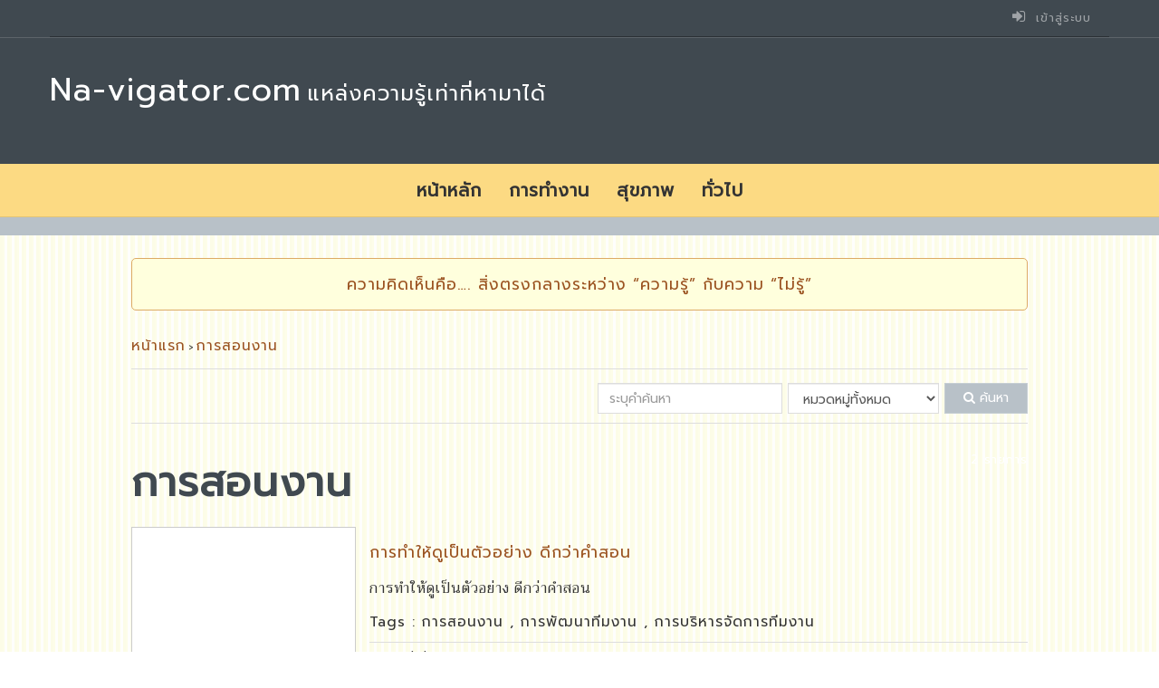

--- FILE ---
content_type: text/html; charset=utf-8
request_url: http://na.ordernow.co.th/Article/Tag/%E0%B8%81%E0%B8%B2%E0%B8%A3%E0%B8%AA%E0%B8%AD%E0%B8%99%E0%B8%87%E0%B8%B2%E0%B8%99
body_size: 14567
content:
<!DOCTYPE html>
<html xmlns="http://www.w3.org/1999/xhtml" itemscope="" itemtype="http://schema.org" lang="th">
<head>
        <title>การสอนงาน | Na-vigator.com แหล่งความรู้เท่าที่หามาได้</title>

    <meta charset="UTF-8">
    <meta name="viewport" content="initial-scale=1.0, minimum-scale=1.0, user-scalable=yes">
    
    <link rel="dns-prefetch" href="//img.sogoodweb.com">

    <link rel="dns-prefetch" href="//file.sogoodweb.com">

    <link rel="alternate" href="http://na.ordernow.co.th/Article/Tag/การสอนงาน" hreflang="th" />

        <link rel="dns-prefetch" href="//www.google-analytics.com">
    <link rel="shortcut icon" type="image/ico" href="http://na.ordernow.co.th/upload/Common/j1BuuJvIk1.ico" />


    <meta property='og:type' content='website' />

    <meta property='og:title' content='การสอนงาน' />

    <meta property='og:description' content='การสอนงาน' />

    <meta property='og:site_name' content='การสอนงาน' />

    <meta property="og:image" content="http://na.ordernow.co.th/upload/5435/62SVHyTSPB.png" />
    <meta property="og:image:width" content="470" />
    <meta property="og:image:height" content="246" />
    <meta property='og:url' content='http://na.ordernow.co.th/Article/Tag/การสอนงาน' />

        <meta property="fb:app_id">

            <meta name="keywords" content="การสอนงาน" />
            <meta name="description" content="การสอนงาน" />
                <meta name="google-site-verification" content="ciuP5-CLTTifMC2mMn6v_t1Rn4iCxX5JpTcx0canqus" />
            <meta name="stats-in-th" content="cbad" />
    <meta itemprop="name" content="การสอนงาน | Na-vigator.com แหล่งความรู้เท่าที่หามาได้" />
    <meta itemprop="description" content="การสอนงาน" />
    <meta itemprop="image" content="http://na.ordernow.co.th/upload/5435/62SVHyTSPB.png" />
    <link rel="canonical" href="http://na.ordernow.co.th/Article/Tag/การสอนงาน" />

    <link href="/Content/bootstrap/css/bootstrap.min.css?v=3.3.7" rel="stylesheet" />
    <link href="/Content/font-awesome/css/font-awesome.min.css?v=4.7.0" rel="stylesheet" />
    <link href="/Content/line-awesome/css/line-awesome.min.css" rel="stylesheet" />
    <link rel="stylesheet" href="https://maxst.icons8.com/vue-static/landings/line-awesome/line-awesome/1.3.0/css/line-awesome.min.css">
    <link href="/Content/UC/lightbox/lightbox.css?v=20250127_26305" rel="stylesheet" type="text/css" media="screen" />  

    
    <link href="/Content/Default/Fonts/thaisansneue/thaisansneue-regular-webfont.woff" rel="preload" crossorigin="anonymous" as="font" type="font/woff2" />
    <link href="/Content/Default/Fonts/thaisansneue/thaisansneue-bold-webfont.woff" rel="preload" crossorigin="anonymous" as="font" type="font/woff2" />
    <link href="/Content/Default/Fonts/thaisansneue/thaisansneue-light-webfont.woff" rel="preload" crossorigin="anonymous" as="font" type="font/woff2" />

    
    <link href="/Content/UC/owl-carousel/Style.css?v=20250127_26305" rel="stylesheet" />
    <link href="/Content/Default/Default.css?v=20250127_26305" rel="stylesheet" />
    <link href="/Content/Aos-Animate/aos.css?v=20250127_26305" rel="stylesheet" />



    <link href="//cdn.sogoodweb.com/Layout/7/layout.min.css?v=20250127_26305" rel="stylesheet" />
    <link href="//cdn.sogoodweb.com/Template/TemplateDefault.min.css?v=20250127_26305" rel="stylesheet" />
    <link href="//cdn.sogoodweb.com/Template/197/template.min.css?v=20250127_26305" rel="stylesheet" />


        <style type="text/css">@import 'https://fonts.googleapis.com/css?family=Prompt|Trirong';body{/*font-family:'Maitree',serif;font-family:'Prompt',sans-serif;font-family:'Itim',cursive;font-family:'Trirong',serif;*/font-family:'Prompt',sans-serif;color:#333;letter-spacing:1px}p,.MainDetail li{font-family:'Trirong',sans-serif;font-size:1.4em;line-height:200%}div .widget-item-shortdesc{font-family:'Trirong',sans-serif}a{color:#333}a:hover{color:orange}h1,h2,h3,h4{/*color:#f2901c;color:#0E6628;*/color:#9B5321;line-height:150%;margin-top:1.5em}img{/* border-radius:15px;-moz-border-radius:15px;-webkit-border-radius:15px;-o-border-radius:15px;*/border:1px solid #ccc;background-color:#fff;padding:5px}/* Logo */.widget-item-slogantext{font-size:1.8em}/* Menu */.mainitem{font-size:1.5em;/*font-weight:normal!important;*/}.subitem{font-size:0.9em}/* Member Menu */.navbar-nav .open .dropdown-menu{background-color:#ffe}.navbar-nav .open .dropdown-menu a:hover{background-color:#fcda83}/* Widget Header */.widget-header > h3 > span{font-size:2.5em}.widget-item-shortdesc{color:#333;font-family:'Trirong',serif}/* Widget Item Detail */.widget-item-detail{font-size:1.2em}/* Widget Item Detail - Item Name */#widget_content_60161{text-align:center}.widget-item-name > h4 > a{color:#9B5321!important}.widget-item-name > h4 > a:hover{color:#b74!important}/* Quote Back Color */blockquote{background:#f9f9f9;border-left:10px solid #ea5;font-size:1.1em;margin:1.5em 5px;padding:0.5em 20px;quotes:"\201C""\201D""\2018""\2019"}blockquote:before{color:#ea5;content:open-quote;font-size:2.0em;line-height:0.1em;margin-right:0.25em;vertical-align:-0.4em}blockquote:after{color:#ea5;content:close-quote;font-size:2.0em;line-height:0.1em;margin-right:0.25em;vertical-align:0}blockquote p{display:inline;font-family:'Prompt',sans-serif}/* Content Page Title */.widget-header > h1 > span{text-transform:none;color:#333;font-size:1.8em;line-height:150%}/* NavBar Font Size */.widget-nav-body-item > a > h3 > span,.widget-nav-body-item > h3 > span{font-size:1.2em}.widget-item-pic > a > img{/* border-radius:15px;-moz-border-radius:15px;-webkit-border-radius:15px;-o-border-radius:15px;*/border:1px solid #ccc;padding:5px;/* opacity:1;*/}.widget-item-pic:hover{/*opacity:0.94;transform:translate(0,-2px);transition-duration:5;*/}/* ซ่อน Stat ของ Content Relate */#widget_content_60161 .widget-content .widget-item .widget-item-stats{display:none}/* เว้นระยะด้านบนของ ข้อคิด */#widget_content_51711{margin-top:5px}/* Change Body width */@media screen and (min-width:1024px){.section-full-top,.section-full-middle,.section-full-bottom{width:990px}.section-side{width:300px}}/* Banner */#widget_content_60161 .widget-items .widget-item .widget-item-name > h4 > a{/*display:none;*/text-transform:none}#widget_content_60161 .widget-items .widget-item .widget-item-stats{display:none}#widget_content_60161 .widget-item-figure img{padding:0}/* ข้อคิด */#widget_content_60400 .widget-items .widget-item .widget-item-name{background-color:#ffd;border-width:1px;border-color:#da6;border-style:solid;border-radius:5px;padding:0 20px;margin-top:10px;height:auto;text-align:center}#widget_content_60400 .widget-items .widget-item .widget-item-shortdesc,#widget_content_60400 .widget-items .widget-item .widget-item-stats,#widget_content_60400 .widget-items .widget-item .widget-item-rates,div[id^="widget_content_relate_"] .widget-items .widget-item .widget-item-stats{display:none}/* ปรับความสูงส่วน Header */#wrapper_header{height:140px}.widget-item-logotext{margin-top:10px}.widget-item-logotext a:hover{color:orange!important}/* ปรับสีเมนูหลัก */#wrapper_nav_main{background-color:#FCDA83}#wrapper_nav_main .menu-item .subitem{background-color:#FD8}#6821 ul a{font-weight:normal;color:#8E610E;text-shadow:0 0 7px #FE9}#widget_menu_51716 ul a:hover{color:#ffe;text-shadow:0 0 10px #8E610E}/*img{-webkit-filter:grayscale(100%);filter:grayscale(80%)}html{-webkit-filter:grayscale(80%)}*/.stick-left{left:0}.stick-right{right:0}.stick-top{top:0}.stick-bottom{bottom:0}</style>

    

    
    <meta name="robots" content="noindex"/>



    <script src="/Scripts/JQuery/Scripts.js?v=2.1.4"></script>

    

</head>
<body id="body_th_article_tag" class="body-article body-article-tag body-th body-th-article body-th-article-tag">
    
    
    

<div id="wrapper_section_bar" class="wrapper">
    <div class="section-full-bar">
        <div data-article="" id="article_fullhalfleft_bar"></div>
        <div data-article="" id="article_fullhalfright_bar">

<style>
    @media screen and (max-width:767px) {
        #article_fullhalfright_bar {
            width: auto;
        }
    }

    @media screen and (max-width:412px) {
        #article_fullhalfright_bar {
            width: 70%;
        }

        .widget-item-displayname {
            width: 55%;
        }

            .widget-item-displayname a {
                white-space: nowrap;
                overflow: hidden;
                text-overflow: ellipsis;
            }
    }

    @media screen and (max-width:320px) {
        #article_fullhalfright_bar {
            width: 67%;
        }

        .widget-item-displayname {
            width: 50%;
        }
    }
</style>

<div data-widget="loginbarfull" class="widget widget-login widget-login-bar widget-login-bar-full">
    <div class="widget-items">
        <div class="navbar-collapse">
            <ul class="nav navbar-nav">
                    <li class="widget-item-login"><a href="/User/LogIn" title="Login"><i class="fa fa-sign-in"></i>&nbsp;<span>เข้าสู่ระบบ</span></a></li>
            </ul>
        </div>
    </div>
</div>
</div>
    </div>
</div>

<div id="wrapper_header" class="wrapper">
    <header id="header" style="">
        <style type="text/css"> body {background: url('http://na.ordernow.co.th/upload/5435/S2cENACVMg.png') repeat ;} body * { } </style>
        <div class="logo">

    <div class="widget-header-logo widget-header-logo-0">
            <h1 class="widget-item-logotext"><a class='widget-item-logolink' href='/'>Na-vigator.com</a></h1>

            <span class="widget-item-slogantext">แหล่งความรู้เท่าที่หามาได้</span>
    </div>
</div>
        <div data-article="" id="article_bar_top"></div>
    </header>
</div>

<div id="wrapper_nav_main" class="wrapper">
    <div class="section-full-nav">
        <div data-article="" id="article_full_nav">

    <button type="button" class="navbar-toggle" data-toggle="collapse" data-target="#widget_menu_51716">
            <span class="sr-only">Menu</span>
        <span class="icon-bar"></span>
        <span class="icon-bar"></span>
        <span class="icon-bar"></span>
    </button>

<div data-widget="menu" id="widget_menu_51716" class="widget widget-nav-main collapse  ">
    <div class="widget-items">
        <ul data-parent="0" class="mainlevel sublevel-1"><li data-itemurl="/Home/Index"  data-linkto="1" data-rawurl="/Article/Tag/การสอนงาน" id="menu_item_33270" class="widget-item widget-menu-item menu-item mainitem subitem-1"><a href="/Home/Index" >หน้าหลัก</a></li><li data-itemurl="/Article/List/11249"  data-linkto="1" data-rawurl="/Article/Tag/การสอนงาน" id="menu_item_34638" class="widget-item widget-menu-item menu-item mainitem subitem-1 haschild"><a href="/Article/List/11249" >การทำงาน</a><div class="widget-item-arrow fa arrow"></div><ul data-parent="34638" class="sublevel sublevel-2"><li data-itemurl="/Article/List/11590"  data-linkto="1" data-rawurl="/Article/Tag/การสอนงาน" id="menu_item_34711" class="widget-item widget-menu-item menu-item subitem subitem-2"><a href="/Article/List/11590" >การพัฒนาตนเอง</a></li><li data-itemurl="/Article/List/11591"  data-linkto="1" data-rawurl="/Article/Tag/การสอนงาน" id="menu_item_34712" class="widget-item widget-menu-item menu-item subitem subitem-2"><a href="/Article/List/11591" >การทำงานเป็นทีม</a></li><li data-itemurl="/Article/List/11592"  data-linkto="1" data-rawurl="/Article/Tag/การสอนงาน" id="menu_item_34713" class="widget-item widget-menu-item menu-item subitem subitem-2"><a href="/Article/List/11592" >การบริหารงาน</a></li><li data-itemurl="/Article/List/13207"  data-linkto="1" data-rawurl="/Article/Tag/การสอนงาน" id="menu_item_41071" class="widget-item widget-menu-item menu-item subitem subitem-2"><a href="/Article/List/13207" >การบริหารธุรกิจ</a></li></ul></li><li data-itemurl="/Article/List/11494"  data-linkto="1" data-rawurl="/Article/Tag/การสอนงาน" id="menu_item_34640" class="widget-item widget-menu-item menu-item mainitem subitem-1 haschild"><a href="/Article/List/11494" >สุขภาพ</a><div class="widget-item-arrow fa arrow"></div><ul data-parent="34640" class="sublevel sublevel-2"><li data-itemurl="/Article/List/11494"  data-linkto="1" data-rawurl="/Article/Tag/การสอนงาน" id="menu_item_34714" class="widget-item widget-menu-item menu-item subitem subitem-2"><a href="/Article/List/11494" >อาหารเพื่อสุขภาพ</a></li><li data-itemurl="/Article/List/12716"  data-linkto="1" data-rawurl="/Article/Tag/การสอนงาน" id="menu_item_34715" class="widget-item widget-menu-item menu-item subitem subitem-2"><a href="/Article/List/12716" >การออกกำลังกาย</a></li><li data-itemurl="/Article/List/12717"  data-linkto="1" data-rawurl="/Article/Tag/การสอนงาน" id="menu_item_39213" class="widget-item widget-menu-item menu-item subitem subitem-2"><a href="/Article/List/12717" >การพักผ่อน</a></li></ul></li><li data-itemurl="/Article/List/11246"  data-linkto="1" data-rawurl="/Article/Tag/การสอนงาน" id="menu_item_34636" class="widget-item widget-menu-item menu-item mainitem subitem-1 haschild"><a href="/Article/List/11246" >ทั่วไป</a><div class="widget-item-arrow fa arrow"></div><ul data-parent="34636" class="sublevel sublevel-2"><li data-itemurl="/Article/List/11248"  data-linkto="1" data-rawurl="/Article/Tag/การสอนงาน" id="menu_item_34637" class="widget-item widget-menu-item menu-item subitem subitem-2"><a href="/Article/List/11248" >ครอบครัว</a></li><li data-itemurl="/Article/List/11493"  data-linkto="1" data-rawurl="/Article/Tag/การสอนงาน" id="menu_item_34639" class="widget-item widget-menu-item menu-item subitem subitem-2"><a href="/Article/List/11493" >ข้อคิด</a></li></ul></li></ul>
    </div>
</div>


</div>
    </div>
</div>

<div id="wrapper_section_banner" class="wrapper">
    <div class="section-full-banner">
        <div data-article="" id="article_full_banner"></div>
    </div>
</div>

<div id="wrapper_body_nav" class="wrapper">
    <div class="section-body-nav">
        <div data-article="" id="article_body_nav"><div data-widget="nav" class="widget widget-nav-body"><ul class="widget-nav-body-items"><li class="widget-nav-body-item widget-nav-body-item-home"><a href="/Home/Index"><h3><span>หน้าแรก</span></h3></a></li><li class="widget-nav-body-item"><h3><span>การสอนงาน</span></h3></li></ul></div></div>
    </div>
</div>

<div id="wrapper_body_header" class="wrapper">
    <div class="section-body-header">
        <div data-article="" id="article_body_header"><div data-widget="header" class="widget widget-header-body"><div class="widget-header-body-items"><header class="widget-header-body-item"><h2><span>การสอนงาน</span></h2><div class="widget-header-body-viewall"><a href="#" onclick="window.history.go(-1); return false;"><span>ย้อนกลับ</span></a></div></header></div></div></div>
    </div>
</div>

<div id="wrapper_section_top" class="wrapper">
    <div class="section-full-top">
        <div data-article="" id="article_full_top">

<div data-widget="content" id="widget_content_60400" class="widget widget-ul widget-ul-12 widget-f widget-content widget-content-f widget-f-ul-12 widget-content-f-ul-12">
    <div class="  widget-items" data-items="1" data-time="10000" data-animation="fadeOut">

<div class="widget-row">                <div class="widget-item">
                    <div class="widget-item-container">
                        <div class="widget-item-detail">
                            <div class="widget-item-name">
                                <h4>
                                    <a href="/Article/Detail/52057" title="ความคิดเห็นคือ…. สิ่งตรงกลางระหว่าง “ความรู้” กับความ “ไม่รู้”" >ความคิดเห็นคือ…. สิ่งตรงกลางระหว่าง “ความรู้” กับความ “ไม่รู้”</a>
                                </h4>
                            </div>

                            

                            
                                                        
                            <div class="widget-item-values">
                                <input id="ID" type="hidden" class="hidContentID" value="52057" />
                            </div>
                        </div>
                    </div><!-- .widget-item-container -->
                </div><!-- .widget-item -->
</div>    </div>
</div></div>
    </div>
</div>

<div id="wrapper_section_middle" class="wrapper">
    <div class="section-full-middle">
        <div data-article="" id="article_full_middle"></div>
        <div id="body" class="body-f">

<div data-widget="nav" class="widget widget-nav-body"><ul class="widget-nav-body-items"><li class="widget-nav-body-item widget-nav-body-item-home"><a href="/Home/Index"><h3><span>หน้าแรก</span></h3></a></li><li class="widget-nav-body-item"><h3><span>การสอนงาน</span></h3></li></ul></div>




<form action="/Article/Search" method="get" class="form form-inline">
<div data-widget="search" class="widget widget-topsearch widget-topsearch-content">
    <div class="widget-items widget-topsearch-items">
        
            <div class="widget-topsearch-right" id="KeywordGroup">
                <div class="form-row widget-topsearch-right-row">
                    <div class="form-group widget-topsearch-right-item">
                        <input type="hidden" name="Items" />
                        <input type="hidden" name="filter" />
                        <input type="search" name="k" id="txtSearch" class="form-control widget-topsearch-right-keyword" placeholder="ระบุคำค้นหา" />
                    </div>
                    <div class="form-group widget-topsearch-right-item">
                        
    <select class="form-control  " name="cid" id="hidCategoryID" >
        <option value="">หมวดหมู่ทั้งหมด</option>
            <option value="12728" >
 Banner
            </option>
            <option value="11577" >
 การเรียน
            </option>
            <option value="11249" >
 การทำงาน
            </option>
            <option value="11590" >
                    &nbsp;&nbsp;
 การพัฒนาตนเอง
            </option>
            <option value="11591" >
                    &nbsp;&nbsp;
 การทำงานเป็นทีม
            </option>
            <option value="11592" >
                    &nbsp;&nbsp;
 การบริหารงาน
            </option>
            <option value="13207" >
                    &nbsp;&nbsp;
 การบริหารธุรกิจ
            </option>
            <option value="11494" >
 สุขภาพ
            </option>
            <option value="12715" >
                    &nbsp;&nbsp;
 อาหารเพื่อสุขภาพ
            </option>
            <option value="12716" >
                    &nbsp;&nbsp;
 การออกกำลังกาย
            </option>
            <option value="12717" >
                    &nbsp;&nbsp;
 การพักผ่อน
            </option>
            <option value="12903" >
                    &nbsp;&nbsp;
 โรคภัยไข้เจ็บ
            </option>
            <option value="11246" >
 ทั่วไป
            </option>
            <option value="11248" >
                    &nbsp;&nbsp;
 ครอบครัว
            </option>
            <option value="11493" >
 ข้อคิด
            </option>
    </select>

                    </div>
                    <div class="form-group widget-topsearch-right-item widget-item-buttons">
                        <button type="submit" class="btn btn-primary btn-block widget-item-button widget-topsearch-right-btnsearch"><span class="fa fa-search"></span>&nbsp;ค้นหา</button>
                    </div>
                </div>
            </div>
        
    </div>
</div>



<div data-widget="content" id="widget_content_tag_การสอนงาน" class="widget widget-gl widget-gl-12 widget-f widget-content widget-content-f widget-f-gl-12 widget-content-f-gl-12">
        <header class="widget-header">

<h3><span>การสอนงาน</span></h3>
<div class="widget-header-viewall"><span class="widget-header-viewall-result">2&nbsp;รายการ</span></div>
        </header>
    <div class="  widget-items" data-items="1" data-time="0" data-animation="">

<div class="widget-row">                <div class="widget-item">
                    <div class="widget-item-container">
                            <div class="widget-item-figure">
                                <div class="widget-item-name">
                                    <h4>
                                        <a href="/Article/Detail/51290" title="การทำให้ดูเป็นตัวอย่าง ดีกว่าคำสอน" >การทำให้ดูเป็นตัวอย่าง ดีกว่าคำสอน</a>
                                    </h4>
                                </div>
                                <figure class="widget-item-pic">
                                    <a href="/Article/Detail/51290" title="การทำให้ดูเป็นตัวอย่าง ดีกว่าคำสอน" >
                                                <img alt="การทำให้ดูเป็นตัวอย่าง ดีกว่าคำสอน" class="lazy" src="https://dummyimage.com/1170x658/FFFFFF/?text=%20" data-src="https://img.sogoodweb.com/i.php?src=http://na.ordernow.co.th/upload/5435/zNR5Ko6pK9.png&amp;bg=ffffff&amp;w=1170&amp;h=658&amp;zc=1&amp;f=png&amp;q=100&amp;hash=93afb9b829794135223c6d6a2b92dcc2" />
                                    </a>
                                </figure>
                            </div>
                        <div class="widget-item-detail">
                            <div class="widget-item-name">
                                <h4>
                                    <a href="/Article/Detail/51290" title="การทำให้ดูเป็นตัวอย่าง ดีกว่าคำสอน" >การทำให้ดูเป็นตัวอย่าง ดีกว่าคำสอน</a>
                                </h4>
                            </div>

                                <div class="widget-item-shortdesc">
                                    การทำให้ดูเป็นตัวอย่าง ดีกว่าคำสอน
                                </div>
                                                                <div class="widget-item-tags">
                                            <div class="widget-item-tag">
                                                <a href="/Article/Tag/%E0%B8%81%E0%B8%B2%E0%B8%A3%E0%B8%AA%E0%B8%AD%E0%B8%99%E0%B8%87%E0%B8%B2%E0%B8%99">การสอนงาน</a>
                                            </div>
                                            <div class="widget-item-tag">
                                                <a href="/Article/Tag/%E0%B8%81%E0%B8%B2%E0%B8%A3%E0%B8%9E%E0%B8%B1%E0%B8%92%E0%B8%99%E0%B8%B2%E0%B8%97%E0%B8%B5%E0%B8%A1%E0%B8%87%E0%B8%B2%E0%B8%99">การพัฒนาทีมงาน</a>
                                            </div>
                                            <div class="widget-item-tag">
                                                <a href="/Article/Tag/%E0%B8%81%E0%B8%B2%E0%B8%A3%E0%B8%9A%E0%B8%A3%E0%B8%B4%E0%B8%AB%E0%B8%B2%E0%B8%A3%E0%B8%88%E0%B8%B1%E0%B8%94%E0%B8%81%E0%B8%B2%E0%B8%A3%E0%B8%97%E0%B8%B5%E0%B8%A1%E0%B8%87%E0%B8%B2%E0%B8%99">การบริหารจัดการทีมงาน</a>
                                            </div>
                                    </div>


                            
                                                                                        <div class="widget-item-stats">
                                    
                                                                                                                                                                                        <div class="widget-item-stat widget-item-views">1560 ผู้เข้าชม</div>
                                </div>

                            <div class="widget-item-values">
                                <input id="ID" type="hidden" class="hidContentID" value="51290" />
                            </div>
                        </div>
                    </div><!-- .widget-item-container -->
                </div><!-- .widget-item -->
</div><div class="widget-row">                <div class="widget-item">
                    <div class="widget-item-container">
                            <div class="widget-item-figure">
                                <div class="widget-item-name">
                                    <h4>
                                        <a href="/Article/Detail/47145" title="เราไม่สามารถสอนอะไรใครได้เลย เราเพียงช่วยให้เขาค้นพบสิ่งที่อยู่ในตัวเขาเท่านั้น" >เราไม่สามารถสอนอะไรใครได้เลย เราเพียงช่วยให้เขาค้นพบสิ่งที่อยู่ในตัวเขาเท่านั้น</a>
                                    </h4>
                                </div>
                                <figure class="widget-item-pic">
                                    <a href="/Article/Detail/47145" title="เราไม่สามารถสอนอะไรใครได้เลย เราเพียงช่วยให้เขาค้นพบสิ่งที่อยู่ในตัวเขาเท่านั้น" >
                                                <img alt="เราไม่สามารถสอนอะไรใครได้เลย เราเพียงช่วยให้เขาค้นพบสิ่งที่อยู่ในตัวเขาเท่านั้น" class="lazy" src="https://dummyimage.com/1170x658/FFFFFF/?text=%20" data-src="https://img.sogoodweb.com/i.php?src=http://na.ordernow.co.th/upload/5435/Zmqbcok2Yf.png&amp;bg=ffffff&amp;w=1170&amp;h=658&amp;zc=1&amp;f=png&amp;q=100&amp;hash=e80bde40dea6dea49254104d614dfadc" />
                                    </a>
                                </figure>
                            </div>
                        <div class="widget-item-detail">
                            <div class="widget-item-name">
                                <h4>
                                    <a href="/Article/Detail/47145" title="เราไม่สามารถสอนอะไรใครได้เลย เราเพียงช่วยให้เขาค้นพบสิ่งที่อยู่ในตัวเขาเท่านั้น" >เราไม่สามารถสอนอะไรใครได้เลย เราเพียงช่วยให้เขาค้นพบสิ่งที่อยู่ในตัวเขาเท่านั้น</a>
                                </h4>
                            </div>

                                <div class="widget-item-shortdesc">
                                    เราไม่สามารถสอนอะไรใครได้เลย เราเพียงช่วยให้เขาค้นพบสิ่งที่อยู่ในตัวเขาเท่านั้น
                                </div>
                                                                <div class="widget-item-tags">
                                            <div class="widget-item-tag">
                                                <a href="/Article/Tag/%E0%B8%81%E0%B8%B2%E0%B8%A3%E0%B8%AA%E0%B8%AD%E0%B8%99%E0%B8%87%E0%B8%B2%E0%B8%99">การสอนงาน</a>
                                            </div>
                                            <div class="widget-item-tag">
                                                <a href="/Article/Tag/%E0%B8%81%E0%B8%B2%E0%B8%A3%E0%B8%9E%E0%B8%B1%E0%B8%92%E0%B8%99%E0%B8%B2%E0%B8%95%E0%B8%99%E0%B9%80%E0%B8%AD%E0%B8%87">การพัฒนาตนเอง</a>
                                            </div>
                                            <div class="widget-item-tag">
                                                <a href="/Article/Tag/%E0%B8%81%E0%B8%B2%E0%B8%A3%E0%B8%9E%E0%B8%B1%E0%B8%92%E0%B8%99%E0%B8%B2%E0%B8%97%E0%B8%B5%E0%B8%A1%E0%B8%87%E0%B8%B2%E0%B8%99">การพัฒนาทีมงาน</a>
                                            </div>
                                            <div class="widget-item-tag">
                                                <a href="/Article/Tag/%E0%B8%81%E0%B8%B2%E0%B8%A3%E0%B8%9A%E0%B8%A3%E0%B8%B4%E0%B8%AB%E0%B8%B2%E0%B8%A3%E0%B8%87%E0%B8%B2%E0%B8%99">การบริหารงาน</a>
                                            </div>
                                    </div>


                            
                                                                                        <div class="widget-item-stats">
                                    
                                                                                                                                                                                        <div class="widget-item-stat widget-item-views">1979 ผู้เข้าชม</div>
                                </div>

                            <div class="widget-item-values">
                                <input id="ID" type="hidden" class="hidContentID" value="47145" />
                            </div>
                        </div>
                    </div><!-- .widget-item-container -->
                </div><!-- .widget-item -->
</div>    </div>
        <div class="widget-footers">

            <div class="widget-footer-viewall"><span class="widget-footer-viewall-result">2&nbsp;รายการ</span></div>
        </div>
</div>


</form>
</div>
    </div>
</div>

<div id="wrapper_section_aftermiddle" class="wrapper">
    <div class="section-full-middle">
        <div data-article="" id="article_afterfull_middle"></div>
    </div>
</div>

<div id="wrapper_section_bottom" class="wrapper">
    <div class="section-full-bottom">
        <div data-article="" id="article_full_bottom"><div data-widget="other" class="widget widget-f widget-other widget-other-f widget-other-f-html" id="widget_other_f_html_53690" ><div class="widget-other-item other-item"><p>
<script src="//pagead2.googlesyndication.com/pagead/js/adsbygoogle.js" async=""></script>
</p>
<!-- SoGoodWeb -->
<p><ins class="adsbygoogle" style="display: block;" data-ad-client="ca-pub-3749982682617065" data-ad-slot="9437239743" data-ad-format="auto"></ins></p>
<p>
<script>// <![CDATA[
(adsbygoogle = window.adsbygoogle || []).push({});
// ]]></script>
<script src="//pagead2.googlesyndication.com/pagead/js/adsbygoogle.js" async=""></script>
<script>
     (adsbygoogle = window.adsbygoogle || []).push({
          google_ad_client: "ca-pub-3749982682617065",
          enable_page_level_ads: true
     });
</script>
</p></div></div></div>
    </div>
</div>

<div id="wrapper_footer" class="wrapper">
    <footer id="footer"><div><a href="/Article/Tag/การพัฒนาตนเอง">การพัฒนาตนเอง</a> <a href="/Article/Tag/การคิดต่าง">การคิดต่าง</a> <a href="/Article/Tag/การคิดบวก">การคิดบวก</a> <a href="/Article/Tag/ความรู้ตน">ความรู้ตน</a> <a href="/Article/Tag/ความสุข">ความสุข</a> <a href="/Article/Tag/การวางแผนงาน">การวางแผนงาน</a> <a href="/Article/Tag/การเรียนรู้">การบริหารเวลา</a> <a href="/Article/Tag/ประสบความสำเร็จ">ประสบความสำเร็จ</a> <a href="/Article/Tag/การพัฒนาทีมงาน">การพัฒนาทีมงาน</a> <a href="/Article/Tag/ความเป็นผู้นำ">ความเป็นผู้นำ</a> <a href="/Article/Tag/การเรียนรู้">การเรียนรู้</a> <a href="/Article/Tag/การสอนงาน">การสอนงาน</a> <a href="/Article/Tag/การทำงานเป็นทีม">การทำงานเป็นทีม</a> <a href="/Article/Tag/การบริหารจัดการทีมงาน">การบริหารจัดการทีมงาน</a> <a href="/Article/Tag/การบริหารทีมงาน">การบริหารทีมงาน</a> <a href="/Article/Tag/การเริ่มต้นธุรกิจ">การเริ่มต้นธุรกิจ</a> <a href="/Article/Tag/การประกอบกิจการ">การประกอบกิจการ</a> <a href="/Article/Tag/ผู้ประกอบการใหม่">ผู้ประกอบการใหม่</a> <a href="/Article/Tag/Startup">Startup</a> <a href="/Article/Tag/การบริหารธุรกิจ">การบริหารธุรกิจ</a> <a href="/Article/Tag/การบริหารงาน">การบริหารงาน</a> <a href="/Article/Tag/ความต้องการของลูกค้า">ความต้องการของลูกค้า</a> <a href="/Article/Tag/Customer Insights">Customer Insights</a></div>
<div style="text-align: center;">
<script language="javascript1.1" src="http://tracker.stats.in.th/tracker.php?sid=68794" type="text/javascript"></script>
<noscript><a target="_blank" href="http://www.stats.in.th/">www.Stats.in.th</a></noscript>
<script defer="defer" src="http://t1.extreme-dm.com/f.js" id="eXF-na2005-0" async=""></script>
</div></footer>
</div>

    <div class="clear"></div>
    <div id="wrapper_engine" class="wrapper">
        <div class="sogoodwebengine">
            <div class="sogoodwebengine_icon">
                <img src="/Content/Default/Images/icon-sogoodweb-footer.png" alt="สร้างเว็บไซต์สำเร็จรูปฟรี ร้านค้าออนไลน์">
            </div>
            <div class="sogoodwebengine_text">
                <a class="sogoodwebengine_keyword" href="//www.sogoodweb.com" title="สร้างเว็บไซต์สำเร็จรูปฟรี ร้านค้าออนไลน์" target="_blank">สร้างเว็บไซต์สำเร็จรูปฟรี</a><br>
                <a class="sogoodwebengine_engine" href="//www.sogoodweb.com" title="By SoGoodWeb.com" target="_blank">By SoGoodWeb.com</a>
            </div>
        </div>
    </div>
    <div class="clear"></div>
    

    <script type="text/javascript">
        var RawUrl = "/Article/Tag/การสอนงาน";   
        var AppPath = "/";
        var CurrentLanguage = "th"; 
        var DefaultLanguage = "th";
        // langurl สำหรับ $.ajax post เนื่องจากเปลี่ยนที่ตัวแปร url ไม่ได้
        var langurl = "/";
        if (CurrentLanguage != DefaultLanguage) {
            langurl = langurl + CurrentLanguage + '/';
        }
        var url = langurl;
        var gridurl = "/";
        var dateFormat = 'yyyy-MM-dd';
        var timeFormat = 'HH:mm:ss';
        var datetimeFormat = 'yyyy-MM-dd HH:mm:ss';
    </script>

    <script src="/Scripts/JQuery/SubScripts.js?v=20250127_26305"></script>
    <script src="/Scripts/bootstrap/Scripts.js?v=3.3.7"></script>

    <script type="text/javascript">

    var url = '/';
    (function ($) {

        $.fn.validationEngineLanguage = function () {
        };
        $.validationEngineLanguage = {
            newLang: function () {
                $.validationEngineLanguage.allRules = {
                    "required": { // Add your regex rules here, you can take telephone as an example
                        "regex": "none",
                        "alertText": '* กรุณากรอกข้อมูล', //"* This field is required",
                        "alertTextCheckboxMultiple": 'กรุณาเลือก', //"* Please select an option",
                        "alertTextCheckboxe": '* กรุณาเลือก', //"* This checkbox is required",
                        "alertTextDateRange": 'Both date range fields are required', //"* Both date range fields are required"
                        "alertTextSelect": '* กรุณาเลือก'
                        },
                    "requiredInFunction": {
                        "func": function (field, rules, i, options) {
                            return (field.val() == "test");
                        },
                        "alertText": 'Field must equal test' //"* Field must equal test"
                        },
                    "dateRange": {
                        "regex": "none",
                        "alertText": 'ไม่ถูกต้อง', //"* Invalid ",
                        "alertText2": 'ระยะวันที่ไม่ถูกต้อง' //"Date Range"
                        },
                    "dateTimeRange": {
                        "regex": "none",
                        "alertText": 'ไม่ถูกต้อง', //"* Invalid ",
                        "alertText2": 'ระยะวันที่ไม่ถูกต้อง' //"Date Time Range"
                        },
                    "minSize": {
                        "regex": "none",
                        "alertText": '* จำนวนตัวอักษรไม่ต่ำกว่า ', //"* Minimum ",
                        "alertText2": ' ตัวอักษร' //" characters required"
                        },
                    "maxSize": {
                        "regex": "none",
                        "alertText": '* จำนวนตัวอักษรสูงสุดไม่เกิน ', //"* Maximum ",
                        "alertText2": ' ตัวอักษร' //" characters allowed"
                        },
                    "groupRequired": {
                        "regex": "none",
                        "alertText": 'กรุณาเลือก', //"* You must fill one of the following fields",
                        "alertTextCheckboxMultiple": 'กรุณาเลือกตัวเลือก', //"* Please select an option",
                        "alertTextCheckboxe": 'กรุณาเลือก' //"* This checkbox is required"
                        },
                    "min": {
                        "regex": "none",
                        "alertText": 'ค่าต่ำสุด' //"* Minimum value is "
                        },
                    "max": {
                        "regex": "none",
                        "alertText": 'สูงสุด ' //"* Maximum value is "
                        },
                    "past": {
                        "regex": "none",
                        "alertText": 'Date prior to ' //"* Date prior to "
                        },
                    "future": {
                        "regex": "none",
                        "alertText": 'วันที่ผ่านมา' //" Date past "
                        },
                    "maxCheckbox": {
                        "regex": "none",
                        "alertText": 'ต่ำสุด', //"* Maximum ",
                        "alertText2": 'options allowed' //" options allowed"
                        },
                    "minCheckbox": {
                        "regex": "none",
                        "alertText": 'กรุณาเลือก', //"* Please select ",
                        "alertText2": 'options' //" options"
                        },
                    "equals": {
                        "regex": "none",
                        "alertText": '* ข้อมูลผิดพลาด', //"* Fields do not match"
                    },
                    "creditCard": {
                        "regex": "none",
                        "alertText": 'หมายเลขบัตรเครดิตผิดพลาด', //"* Invalid credit card number"
                    },
                    "phone": {
                        // credit: jquery.h5validate.js / orefalo
                        "regex": /^([\+][0-9]{1,3}([ \.\-])?)?([\(][0-9]{1,6}[\)])?([0-9 \.\-]{1,32})(([A-Za-z \:]{1,11})?[0-9]{1,4}?)$/,
                        "alertText": '* รูปแบบหมายเลขโทรศัพท์ไม่ถูกต้อง', //"* Invalid phone number"
                    },
                    "email": {
                        // HTML5 compatible email regex ( http://www.whatwg.org/specs/web-apps/current-work/multipage/states-of-the-type-attribute.html#    e-mail-state-%28type=email%29 )
                        //"regex": /^(([^<>()[\]\\.,;:\s@\"]+(\.[^<>()[\]\\.,;:\s@\"]+)*)|(\".+\"))@((\[[0-9]{1,3}\.[0-9]{1,3}\.[0-9]{1,3}\.[0-9]{1,3}\])|(([a-zA-Z\-0-9]+\.)+[a-zA-Z]{2,}))$/,
                        //"regex": /^\w+([-+.']\w+)*@\w+([-.]\w+)*\.\w+([-.]\w+)*$/,
                        //"regex": /^([\w-]+(?:\.[\w-]+)*)@((?:[\w-]+\.)*\w[\w-]{0,66})\.([a-z]{2,6}(?:\.[a-z]{2})?)$/,        // panjakit@sogood_web.co.th problem
                        //"regex": /^([\w-]+(?:\.[\w-]+)*)@([a-z0-9]+([\-\.]{1}[a-z0-9]+)*\.[a-z]{2,6})$/,                     // last ok by Golf 20150421095500
                        "regex": /^([\w-]+(?:\.[\w-]+)*)@((?!-))(xn--)?[a-z0-9][a-z0-9-]{0,61}[a-z0-9]{0,1}\.(xn--)?([a-z0-9\-]{1,61}|[a-z0-9-]{1,30}\.[a-z]{2,})$/,
                        "alertText": '* รูปแบบอีเมลผิดพลาด', //"* Invalid email address"
                    },
                    "fullname": {
                        "regex": /^([a-zA-Z]+[\'\,\.\-]?[a-zA-Z ]*)+[ ]([a-zA-Z]+[\'\,\.\-]?[a-zA-Z ]+)+$/,
                        "alertText": 'Must be first and last name', //"* Must be first and last name"
                    },
                    "zip": {
                        "regex": /^\d{5}$|^\d{5}-\d{4}$/,
                        "alertText": '* รูปแบบรหัสไปรษณีย์ไม่ถูกต้อง', //"* Invalid zip format"
                    },
                    "integer": {
                        "regex": /^[\-\+]?\d+$/,
                        "alertText": 'ตัวเลขเท่านั้น', //"* Not a valid integer"
                    },
                    "number": {
                        // Number, including positive, negative, and floating decimal. credit: orefalo
                        "regex": /^[\-\+]?((([0-9]{1,3})([,][0-9]{3})*)|([0-9]+))?([\.]([0-9]+))?$/,
                        "alertText": '* ตัวเลขทศนิยมเท่านั้น', //"* Invalid floating decimal number"
                    },
                    "date": {
                        //	Check if date is valid by leap year
                        "func": function (field) {
                            var pattern = new RegExp(/^(\d{4})[\/\-\.](0?[1-9]|1[012])[\/\-\.](0?[1-9]|[12][0-9]|3[01])$/);
                            var match = pattern.exec(field.val());
                            if (match == null)
                                return false;

                            var year = match[1];
                            var month = match[2] * 1;
                            var day = match[3] * 1;
                            var date = new Date(year, month - 1, day); // because months starts from 0.

                            return (date.getFullYear() == year && date.getMonth() == (month - 1) && date.getDate() == day);
                        },
                        "alertText": 'รูปแบบวันที่ไม่ถูกต้อง (YYYY-MM-DD)' //"* Invalid date, must be in YYYY-MM-DD format"
                        },
                    "ipv4": {
                        "regex": /^((([01]?[0-9]{1,2})|(2[0-4][0-9])|(25[0-5]))[.]){3}(([0-1]?[0-9]{1,2})|(2[0-4][0-9])|(25[0-5]))$/,
                        "alertText": 'รูปแบบ IP Address ไม่ถูกต้อง' //"* Invalid IP address"
                        },
                    "url": {
                        "regex": /^(https?|ftp):\/\/(((([a-z]|\d|-|\.|_|~|[\u00A0-\uD7FF\uF900-\uFDCF\uFDF0-\uFFEF])|(%[\da-f]{2})|[!\$&'\(\)\*\+,;=]|:)*@)?(((\d|[1-9]\d|1\d\d|2[0-4]\d|25[0-5])\.(\d|[1-9]\d|1\d\d|2[0-4]\d|25[0-5])\.(\d|[1-9]\d|1\d\d|2[0-4]\d|25[0-5])\.(\d|[1-9]\d|1\d\d|2[0-4]\d|25[0-5]))|((([a-z]|\d|[\u00A0-\uD7FF\uF900-\uFDCF\uFDF0-\uFFEF])|(([a-z]|\d|[\u00A0-\uD7FF\uF900-\uFDCF\uFDF0-\uFFEF])([a-z]|\d|-|\.|_|~|[\u00A0-\uD7FF\uF900-\uFDCF\uFDF0-\uFFEF])*([a-z]|\d|[\u00A0-\uD7FF\uF900-\uFDCF\uFDF0-\uFFEF])))\.)+(([a-z]|[\u00A0-\uD7FF\uF900-\uFDCF\uFDF0-\uFFEF])|(([a-z]|[\u00A0-\uD7FF\uF900-\uFDCF\uFDF0-\uFFEF])([a-z]|\d|-|\.|_|~|[\u00A0-\uD7FF\uF900-\uFDCF\uFDF0-\uFFEF])*([a-z]|[\u00A0-\uD7FF\uF900-\uFDCF\uFDF0-\uFFEF])))\.?)(:\d*)?)(\/((([a-z]|\d|-|\.|_|~|[\u00A0-\uD7FF\uF900-\uFDCF\uFDF0-\uFFEF])|(%[\da-f]{2})|[!\$&'\(\)\*\+,;=]|:|@)+(\/(([a-z]|\d|-|\.|_|~|[\u00A0-\uD7FF\uF900-\uFDCF\uFDF0-\uFFEF])|(%[\da-f]{2})|[!\$&'\(\)\*\+,;=]|:|@)*)*)?)?(\?((([a-z]|\d|-|\.|_|~|[\u00A0-\uD7FF\uF900-\uFDCF\uFDF0-\uFFEF])|(%[\da-f]{2})|[!\$&'\(\)\*\+,;=]|:|@)|[\uE000-\uF8FF]|\/|\?)*)?(\#((([a-z]|\d|-|\.|_|~|[\u00A0-\uD7FF\uF900-\uFDCF\uFDF0-\uFFEF])|(%[\da-f]{2})|[!\$&'\(\)\*\+,;=]|:|@)|\/|\?)*)?$/i,
                        "alertText": '* รูปแบบ URL ไม่ถูกต้อง' //"* Invalid URL"
                    },
                    "onlyNumberSp": {
                        "regex": /^[0-9\ ]+$/,
                        "alertText": '* อนุญาตให้ใช้ตัวเลขเท่านั้น' //"* Numbers only"
                        },
                    "onlyLetterSp": {
                        "regex": /^[a-zA-Z\ \']+$/,
                        "alertText": '* ไม่อนุญาตให้ใช้ตัวอักษรพิเศษ (* , _ % &amp; # @ $ ^ () &#39; &quot;)' //"* Letters only"
                        },
                    "onlyLetterAccentSp": {
                        "regex": /^[a-z\u00C0-\u017F\ ]+$/i,
                        "alertText": '* ไม่อนุญาตให้ใช้ตัวอักษรพิเศษ (* , _ % &amp; # @ $ ^ () &#39; &quot;)' //"* Letters only (accents allowed)"
                        },
                    "subdomainstring": {
                        "regex": /^[0-9a-zA-Z-]+$/i,
                        "alertText": '* ไม่อนุญาตให้ใช้ตัวอักษรพิเศษ (* , _ % &amp; # @ $ ^ () &#39; &quot;)' //"* sdfasdf--dfa
                    },
                    "usernamestring": {
                        "regex": /^[0-9a-zA-Z_.-]+$/i,
                        "alertText": '* ภาษาอังกฤษ, ตัวเลข, เครื่องหมายจุด, ลบ หรือ ขีดเส้นใต้ เท่านั้น'
                    },
                    "onlyLetterNumber": {
                        "regex": /^[0-9a-zA-Z]+$/,
                        "alertText": '* ไม่อนุญาตให้ใช้ตัวอักษรพิเศษ (* , _ % &amp; # @ $ ^ () &#39; &quot;)' //"* No special characters allowed"
                    },
                    // custom rulesssssssssssssssssssssssssss!
                    "checksubdomain": {
                        "url": url + "sogoodapi/CheckSubDomainName",
                        "alertText": '* ชื่อซับโดเมนนี้ถูกใช้งานแล้ว',
                        "alertTextOk": 'ชื่อซับโดเมนนี้สามารถใช้งานได้',
                        "extraDataDynamic": ['#hidItemWebID']
                    },
                    "checkusername": {
                        "url": url + "sogoodapi/CheckUsername",
                        "alertText": '* ชื่อผู้ใช้งานนี้ซ้ำ',
                        "alertTextOk": 'ชื่อผู้ใช้นี้สามารถใช้งานได้',
                        "extraDataDynamic": ['#hidSWMemberID', '#hidWebID']
                    },
                    "checkcaptcha": {
                        "url": url + "sogoodapi/CheckCaptcha",
                        "alertText": '* รหัสระบุตัวตนไม่ถูกต้อง',
                        //"alertTextOk": 'รหัสระบุตัวตนถูกต้อง',
                        "extraDataDynamic": ['#hidCaptchaIdentity']
                    },
                    "checkemail": {
                        "url": url + "sogoodapi/CheckEmail",
                        "alertText": '* อีเมลนี้ถูกใช้งานไปแล้ว',
                        "alertTextOk": 'อีเมลนี้สามารถใช้งานได้',
                        "extraDataDynamic": ['#hidSWMemberID', '#hidWebID']
                    },
                    "checkdisplayname": {
                        "url": url + "sogoodapi/CheckDisplayName",
                        "alertText": '* ชื่อนี้ถูกใช้งานแล้ว',
                        "alertTextOk": 'ชื่อนี้สามารถใช้งานได้',
                        "extraDataDynamic": ['#hidSWMemberID', '#hidWebID']
                    },
                    "checkpartnercode": {
                        "url": url + "sogoodapi/CheckPartnerCode",
                        "alertText": '* รหัสระบุตัวตนไม่ถูกต้อง',
                        "alertTextOk": 'รหัสระบุตัวตนถูกต้อง',
                        "extraDataDynamic": ['#hidSWMemberID', '#hidWebID']
                    },
                    "checkcitizenid": { //custom[checkcitizenid] check IdentityNo
                        "func": function (field, rules, i, options) {
                            for (i = 0, sum = 0; i < 12; i++) sum += parseFloat(field.val().charAt(i)) * (13 - i);
                            if ((11 - sum % 11) % 10 != parseFloat(field.val().charAt(12))) { return false; }
                            else { return true; }
                        },
                        "alertText": '* รูปแบบรหัสประจำตัวประชนชนไม่ถูกต้อง',
                    },
                    "checkcouponcode": {
                        "url": url + "sogoodapi/CheckCoupon",
                        "alertText": 'คูปองนี้ซ้ำ',
                        "alertTextOk": 'คูปองนี้สามารถใช้งานได้',
                        "extraDataDynamic": ['#hidCouponID', '#hidWebID']
                    },
                    "Checkpromotion": {
                        "url": url + "sogoodapi/Checkpromotion",
                        "alertText": 'รหัสโปรโมชั่นนี้ซ้ำ',
                        "alertTextOk": 'รหัสโปรโมชั่นนี้ใช้ได้',
                        "extraDataDynamic": ['#hidPromotionID', '#hidWebID']
                    },
                };

            }
        };

        $.validationEngineLanguage.newLang();

    })(jQuery);

    function validateEngineOnSubmit(divname) {
        var result = $(divname).validationEngine('validate');
        //console.log("validateing...(" + divname + ") : " + result);
        return result;
    }
    function InitialValidateEngine(divname) {
        if (divname == undefined) {
            $("form").validationEngine();
            //console.log("initial validateing...");
        } else {
            $(divname).validationEngine();
            $(divname).addClass('validationEngineContainer');
            //console.log("initial validateing...(" + divname + ")");
        }
    }
    function validateEngineOnHidden(divname) {
        $(divname).parent().validationEngine('hide');
        $(divname).validationEngine('validate');
    }

</script>
    <script src="/Scripts/Lazyload/jquery.lazy.min.js"></script>
    <script src="/Scripts/Lazyload/jquery.lazy.plugins.min.js"></script>
    <script>
        $('.lazy').lazy({
            effect: "fadeIn",
            effectTime: 200,
            threshold: 0
        });
    </script>
    <script src="/Scripts/Common/Scripts.js"></script>
    <script src="/Scripts/Aos-Animate/aos.js"></script>
    <script>
        function SetCookie(key, value, expiry) {
            var expires = new Date();
            expires.setTime(expires.getTime() + (expiry * 24 * 60 * 60 * 1000));
            document.cookie = key + '=' + value + ';path=/;expires=' + expires.toUTCString();
        }

        function GetCookie(key) {
            var keyValue = document.cookie.match('(^|;) ?' + key + '=([^;]*)(;|$)');
            return keyValue ? keyValue[2] : null;
        }
        $(function () {
            AOS.init(
                {
                    once: true,
                    duration: 1000,
                }
            );
        });

    </script>
    
<script>
    var url = '/';

    $(function () {
        // prevent close modal
        PreventModal();

        $('.modal').on('show.bs.modal', function (e) {
            $("body").css("overflow", "hidden");
        });

        $('.modal').on('hide.bs.modal', function (e) {
            CheckModal();
        });

        $(".modal .close[onclick!='CancelWidgetCssBgOpen();']").click(function () {
            var thismodal = $(this).parents('.modal');
            //console.log($(this).html());
            if ($(this).hasClass('confirm')) {
                ConfirmBox(function () {
                window.skipDefault = true;
                setTimeout(function () {
                    thismodal.modal('hide');
                    CloseLoading();
                    window.skipDefault = false;
                    CheckModal();
                }, 500);
                });
            } else {
                window.skipDefault = true;
                setTimeout(function () {
                    thismodal.modal('hide');
                    CloseLoading();
                    window.skipDefault = false;
                    CheckModal();
                }, 500);
            }
        });
    });

    function PreventModal() {
        $('.modal').on('hide.bs.modal', function (e) {
            if (window.skipDefault !== true) {
                e.preventDefault();
            }
        });
    }

    function SuccessBox(msgBox, IsNotAlert, time) {
        msgBox = (msgBox == 'undefined' || msgBox == null || msgBox == "" || msgBox == '[object Object]') ? 'ทำการบันทึกข้อมูลเรียบร้อยแล้ว' : msgBox;
        CaseBox(msgBox, "isuccess", IsNotAlert, time);
    }

    function WarningBox(msgBox, IsNotAlert, time) {
        msgBox = (msgBox == 'undefined' || msgBox == null || msgBox == "") ? 'กรุณาเลือกข้อมูลที่ปรับปรุง' : msgBox;
        CaseBox(msgBox, "iwarning", IsNotAlert, time);
    }

    function ErrorBox(msgBox, IsNotAlert, time) {
        msgBox = (msgBox == 'undefined' || msgBox == null || msgBox == "") ? 'พบความผิดพลาดของข้อมูล' : msgBox;
        CaseBox(msgBox, "ierror", IsNotAlert, time);
    }

    function ErrorBoxCategory(msgBox, IsNotAlert, time) {
        msgBox = (msgBox == 'undefined' || msgBox == null || msgBox == "") ? 'แถวที่เลือกมีการใช้งานอยู่   จึงไม่สามารถลบได้' : msgBox;
        CaseBox(msgBox, "ierror", IsNotAlert, time);
    }

    function InaccessibleBox(msgBox, IsNotAlert, time) {
        msgBox = (msgBox == 'undefined' || msgBox == null || msgBox == "") ? 'คุณถูกจำกัดสิทธิ์ กรุณาติดต่อเจ้าของเว็บไซต์' : msgBox;
        CaseBox(msgBox, "iwarning", IsNotAlert, time);
    }

    function LoadingBox(msgBox, IsNotAlert, time) {
        msgBox = 'กำลังโหลดข้อมูล...';
        CaseBox(msgBox, "iloading", IsNotAlert, time);
    }

    function ConfirmBox(msgBox, callback, callbackdismiss) {

        if ($(".SuccessBox").length > 0) { $(".SuccessBox").remove(); }
        b_border = "#e7e7e7";
        b_bg_color = "#f5f5f5";
        b_fontcolor = "#FACA0C";
        b_message = 'กรุณายืนยันการทำรายการ';

        if (msgBox == "") {
            msgBox = b_message;
        }

        if (msgBox && typeof (msgBox) == 'function') {
            callback = msgBox;
        } else {
            b_message = msgBox;
        }

        var is_modal_open = false;
        for (var i = 0; i < $('.modal').length; i++) {
            if ($('.modal').eq(i).css('display') == 'block') {
                is_modal_open = true;
            }
        }

        if ($('.modal').length != 0) {
            if (is_modal_open) {
                OpenLoadingElement('body');
            } else {
                OpenLoadingElement('form');
            }
        } else {
            OpenLoadingElement('form');
        }

        $("html").prepend("<div class='ConfirmBox' style='font-size:13px;top:91px;position:fixed;width:300px;right:5px;z-index:9999999999!important;border:1px solid " + b_border + ";background-color:" + b_bg_color + ";height:100px;'>"
        + "<div style='float:left;background-color:#FCE6C1;padding: 25px 15px;height: 98px;'><span style='font-size: 45px;color: #E99C12;' class='fa fa-exclamation-circle'></span></div>"
        + "<div style='float:left;padding: 10px;font-size: 15px;color: #787878;width:223px;'>" + b_message + "</div>"
        + "<div style='right: 5px;top: 140px;position: fixed;padding: 0px 10px;'>"
        + "<button id='AlertBoxDismiss' style='margin-right: 5px;' type='button' class='btn btn-danger' name='' onclick=\"CloseLoadingElement();$('.ConfirmBox').fadeOut(function () {$(this).remove();});\" >" + 'เพิกเฉย' + "</button>"
        + "<button id='AlertBoxAccept' style='' type='button' class='btn btn-success' name=''>" + 'ยอมรับ' + "</button></div>"
        );


        if (callbackdismiss && typeof (callbackdismiss) == 'function') {
            $("#AlertBoxDismiss").click(function () {
                //console.log("shooting dismiss function >>>" + callbackdismiss);
                CloseLoadingElement();
                callbackdismiss();
                $('.ConfirmBox').fadeOut(function () { $(this).remove(); });
            });
        }
        $("#AlertBoxAccept").click(function () {
            if (callback && typeof (callback) == 'function') {
                //console.log("shooting this >>>" + callback);
                CloseLoadingElement();
                LoadingBox();
                callback();

                setTimeout(function () {
                    CheckModal();
                }, 500);
                $(".ConfirmBox").remove();
            }
        });
    }

    function CaseBox(msgBox, Case, IsNotAlert, time) {
        //try {
        //    event.preventDefault();
        //} catch (ex) { }
        IsNotAlert = IsNotAlert == true; // กำหนด true เมื่อไม่ต้องการใช้ alert กรณีหน้าที่ไม่ใช้ grid
        time = (time == 'undefined' || time == null || time == "") ? 1000 : time;

        //var b_border = "#00cc00";
        //var b_bg_color = "#ddf9cc";
        //var b_fontcolor = "#00992a";

        b_border = "#e7e7e7";
        b_bg_color = "#f5f5f5";
        b_fontcolor = "#FACA0C";

        var b_message = "สำเร็จ";
        var b_icon_color = "";


        if (Case == "iwarning") {
            //b_border = "#bcbb94";
            //b_bg_color = "#faf8a8";
            //b_fontcolor = "#FACA0C";
            b_message = "คำเตือน";
            b_bg_color = "#FCE6C1";
            b_icon_color = "#E99C12";
            Case = "fa fa-exclamation-circle";
        }
        else if (Case == "ierror") {
            //b_border = "#ff0000";
            //b_bg_color = "#ffdcdc";
            //b_fontcolor = "#e30000";
            b_message = "ผิดพลาด";
            b_bg_color = "#FFEBEA";
            b_icon_color = "#c43a30";
            Case = "fa fa-times-circle";
        }
        else if (Case == "iloading") {
            //b_border = "#ff0000";
            //b_bg_color = "#ffdcdc";
            //b_fontcolor = "#e30000";
            b_message = "ผิดพลาด";
            b_bg_color = "#e5e9ec";
            b_icon_color = "#c43a30";
        } else {
            //Case = "isuccess";
            b_bg_color = "#DEEECE";
            Case = "fa fa-check-circle";
            b_icon_color = "#85b558";
        }

        //if ($(g_result).length > 0 || IsNotAlert == true) {
        //if ($(".SuccessBox").length > 0) { $(".SuccessBox").remove(); }



                if (Case == 'iloading') {

            $("html").prepend("<div class='LoadingBox' style='font-size:13px;top:91px;position:fixed;width:300px;right:5px;z-index:888888888!important;border:1px solid " + b_border + ";background-color:#f5f5f5;height:70px;'>"
            + "<div style='float:left;background-color:" + b_bg_color + ";padding: 7px 10px;height: 68px;width:75px'><div class='newloader'></div><div class='sgwlogoloading'></div></div>"
            + "<div style='float:left;padding: 10px;font-size: 15px;color: #787878;width:223px;'>" + msgBox + "</div>"
            + "</div>");
            OpenLoadingElement('body', 1);

            time = 60000;   //fix for block duplicate comment post

            setTimeout(function () {
                CloseLoadingElement();
            }, time);
        } else {
            if ($(".SuccessBox").length > 0) { $(".SuccessBox").remove(); }
            //add random number prevent auto hide problem
            var rand = Math.floor((Math.random() * 999999) + 1);
            $("html").prepend("<div class='SuccessBox' id='successbox_" + rand + "' style='font-size:13px;top:91px;position:fixed;width:300px;right:5px;z-index:9999999999!important;border:1px solid " + b_border + ";background-color:#f5f5f5;height:70px;'>"
            + "<div style='float:left;background-color:" + b_bg_color + ";padding: 11px 15px;height: 68px;'><span style='font-size: 45px;color:" + b_icon_color + ";' class='" + Case + "'></span></div>"
            + "<div style='float:left;padding: 10px;font-size: 15px;color: #787878;width:223px;'>" + msgBox + "</div>"
            + "</div>");

            //CloseLoadingElement();

            setTimeout(function () {
                $("#successbox_" + rand).fadeOut('fast', function () { $(this).remove(); });
            }, time);
        }               
    }

    function OpenLoadingElement(element, opacity) {

        opacity = (opacity == 'undefined' || opacity == null || opacity == "") ? 0.4 : opacity;
        var html = "<div class='loadingelement' style='width:" + $(element).width() + "px;height:" + $(element).height() + "px;position: fixed;z-index:77777777;' >";
        html += "<div style='height:" + $(element).height() + "px;'><div>";
        html += "</div>";
        $(element).fadeTo("fast", opacity, function () { });
        $(element).before(html);
    }

    function CloseLoadingElement(element) {
        if ($(".LoadingBox").length > 0) { $(".LoadingBox").remove(); }
        if (element != undefined) {
            $(element).parent().find('.loadingelement').parent().css("opacity", "1");
            $(element).parent().find('.loadingelement').remove();
        } else {
            $('.loadingelement').parent().fadeTo("fast", 1, function () { });
            $('.loadingelement').next().fadeTo("fast", 1, function () { });
            //$('.loadingelement').parent().css("opacity", "1");
            //$('.loadingelement').next().css("opacity", "1");
            $('.loadingelement').remove();
            if ((window.location.href).toLowerCase().indexOf("managemenu/menugroup/edit") >= 0) { //ตรวจสอบเฉพาะจัดการเมนู
                if ($('#ManageMenuForm').attr('style') == 'display: block;') {
                    $('.ConfirmBox').fadeOut(function () { $('#ManageMenuForm').css('display', 'block'); });
                    $('.ConfirmBox').fadeOut(function () { $('#ManageMenu').css('display', 'none'); });
                }     
                else if ($('#ManageMenu').attr('style') == 'opacity: 1; display: none;') {
                    $('.ConfirmBox').fadeOut(function () { $('#ManageMenuForm').css('display', 'block'), ('opacity', '1'); });
                    $('.ConfirmBox').fadeOut(function () { $('#ManageMenu').css('opacity', '1'), ('display', 'none'); });
                }
                else {
                    $('.ConfirmBox').fadeOut(function () { $('#ManageMenuForm').css('display', 'none'); });
                    $('.ConfirmBox').fadeOut(function () { $('#ManageMenu').css('display', 'block'); });
                }
            }
        }
    }

</script>


    <script type="text/javascript">
        $(".dotdotdot").dotdotdot({
            wrap: 'letter',
            tolerance: 10,
        });

        var MoneySymbol = 'THB';
        var MoneyFloating = '2';
        var MoneyPrefix = '3';
        function currency_format(n, issymbol) {
            if (issymbol == undefined || issymbol == null || issymbol == "") {
                if (MoneyPrefix == 0) {
                    return n.toFixed(MoneyFloating).replace(/(\d)(?=(\d{3})+\.)/g, "$1,");
                } else {
                    return n.toFixed(MoneyFloating).replace(/(\d)(?=(\d{3})+\.)/g, "$1,");
                }
            }
            else {
                if (MoneyPrefix == 0) {
                    return MoneySymbol + n.toFixed(MoneyFloating).replace(/(\d)(?=(\d{3})+\.)/g, "$1,");
                } else {
                    return n.toFixed(MoneyFloating).replace(/(\d)(?=(\d{3})+\.)/g, "$1,") + MoneySymbol;
                }
            }
        }
        ProtectRightClick('False');
        ProtectDrag('False');
    </script>

        <script async src="https://www.googletagmanager.com/gtag/js?id=UA-814549-3"></script>
        <script>
            window.dataLayer = window.dataLayer || [];
            function gtag() { dataLayer.push(arguments); }
            gtag('js', new Date());

            gtag('config', 'UA-814549-3');
        </script>

    
    
    <script type="text/javascript">
        //function AddToFavoriteContent(e) {
        //    var arrID = e.parents('.widget-item').find(".widget-item-values .hidContentID").val();
        //    $.ajax({
        //        url: url + "Article/AddFavorite",
        //        data: { "ID": arrID },
        //        type: "POST"
        //    });
        //}
        //function ContentVote(id) {
        //    /*--------------------------- About Vote Point ---------------------------------*/
        //    $(".divStar .widget-item-rate-full, .divStar .widget-item-rate-half, .divStar .widget-item-rate-empty").mouseover(function () {
        //        //console.log('****mouseover*****');
        //        $(this).parents('.widget-item-rates').find(".widget-item-rate").removeClass("widget-item-rate-full widget-item-rate-half");
        //        $(this).parents('.widget-item-rates').find(".widget-item-rate").addClass("widget-item-rate-empty");
        //        for (var i = 0; i <= $(this).index() ; i++)
        //            $(this).parents('.widget-item-rates').find(".widget-item-rate").eq(i).removeClass("widget-item-rate-empty widget-item-rate-half").addClass("widget-item-rate-full");
        //        //console.log($(this).index());
        //    }).click(function () {

        //        var newStarVal = $(this).index() + 1;
        //       console.log(newStarVal);
        //        $.ajax({
        //            url: url + "Article/ContentVote",
        //            data: { 'id': id, 'point': newStarVal },
        //            type: "POST"
        //        });
        //    });

        //    /*------------------------------------------------------------------------------*/

        //    $(".divStar").mouseleave(function () {
        //        //console.log('****mouseleave*****');
        //        for (var i = 0; i < $(".divStar").length; i++) {
        //            for (var j = 0; j < 5; j++) {
        //                if (j + 1 <= $(".divStar").eq(i).data("vote"))
        //                    $(".divStar").eq(i).find(".widget-item-rate").eq(j).removeClass("widget-item-rate-empty widget-item-rate-half").addClass("widget-item-rate-full");
        //                else if ((j + 1) - $(".divStar").eq(i).data("vote") > 0 && (j + 1) - $(".divStar").eq(i).data("vote") < 1)
        //                    $(".divStar").eq(i).find(".widget-item-rate").eq(j).removeClass("widget-item-rate-empty widget-item-rate-full").addClass("widget-item-rate-half");
        //                else
        //                    $(".divStar").eq(i).find(".widget-item-rate").eq(j).removeClass("widget-item-rate-full widget-item-rate-half").addClass("widget-item-rate-empty");
        //            }
        //        }
        //    });
        //}

    </script>


    <script src="//cdn.sogoodweb.com/Template/templatedefault.min.js?v=20250127_26305"></script>
    <script src="//cdn.sogoodweb.com/Template/197/template.min.js?v=20250127_26305"></script>

        <input type="hidden" name="CookiesStatistic" value="True" />
    <input type="hidden" name="CookiesMarketing" value="True" />

        <script>
            function SubmitForm(obj, Action) {
                if (Action == 'Webboard' || Action == 'WebboardCommnent') {
                    obj.closest("form").find("button[type='submit']").click();
                } else {
                    obj.closest("form").submit();
                }
            }
        </script>

<script defer src="https://static.cloudflareinsights.com/beacon.min.js/vcd15cbe7772f49c399c6a5babf22c1241717689176015" integrity="sha512-ZpsOmlRQV6y907TI0dKBHq9Md29nnaEIPlkf84rnaERnq6zvWvPUqr2ft8M1aS28oN72PdrCzSjY4U6VaAw1EQ==" data-cf-beacon='{"version":"2024.11.0","token":"3800da86c67e4431a10158b96711cacb","r":1,"server_timing":{"name":{"cfCacheStatus":true,"cfEdge":true,"cfExtPri":true,"cfL4":true,"cfOrigin":true,"cfSpeedBrain":true},"location_startswith":null}}' crossorigin="anonymous"></script>
</body>
</html>


--- FILE ---
content_type: text/html; charset=utf-8
request_url: https://www.google.com/recaptcha/api2/aframe
body_size: 266
content:
<!DOCTYPE HTML><html><head><meta http-equiv="content-type" content="text/html; charset=UTF-8"></head><body><script nonce="zves1LYlyA3tf2Ae7q7FKQ">/** Anti-fraud and anti-abuse applications only. See google.com/recaptcha */ try{var clients={'sodar':'https://pagead2.googlesyndication.com/pagead/sodar?'};window.addEventListener("message",function(a){try{if(a.source===window.parent){var b=JSON.parse(a.data);var c=clients[b['id']];if(c){var d=document.createElement('img');d.src=c+b['params']+'&rc='+(localStorage.getItem("rc::a")?sessionStorage.getItem("rc::b"):"");window.document.body.appendChild(d);sessionStorage.setItem("rc::e",parseInt(sessionStorage.getItem("rc::e")||0)+1);localStorage.setItem("rc::h",'1769080061626');}}}catch(b){}});window.parent.postMessage("_grecaptcha_ready", "*");}catch(b){}</script></body></html>

--- FILE ---
content_type: text/css
request_url: http://cdn.sogoodweb.com/Layout/7/layout.min.css?v=20250127_26305
body_size: 956
content:
@charset "utf-8";

#wrapper_header {
    padding: 15px 0
}

#wrapper_nav_main {
    margin-bottom: 15px
}

#header {
    width: 100%;
    margin: auto
}

    #header .logo {
        float: left;
        text-align: center;
        width: 100%;
        margin-bottom: 10px
    }

#article_fullhalfleft_bar {
    float: left;
    width: 100%
}

#article_fullhalfright_bar {
    float: left;
    width: 100%
}

#article_bar_top {
    float: left;
    width: 100%
}

.wrapper {
    float: left;
    width: 100%;
    min-width: 100%
}

.section-full-bar {
    width: 100%;
    margin: auto
}

.section-full-nav {
    width: 100%;
    margin: auto
}

.section-full-banner {
    width: 100%;
    margin: auto
}

.section-body-nav {
    width: 100%;
    margin: auto
}

.section-body-header {
    width: 100%;
    margin: auto
}

.section-full-top {
    width: 100%;
    margin: auto
}

.section-full-middle {
    width: 100%;
    margin: auto
}

.section-full-bottom {
    width: 100%;
    margin: auto
}

.section-center {
    width: 100%;
    margin: auto
}

.section-side {
    width: 100%;
    margin: auto
}

.section-body-header:after, .section-body-header:before, .section-body-nav:after, .section-body-nav:before, .section-full-banner:after, .section-full-banner:before, .section-full-bar:after, .section-full-bar:before, .section-full-bottom:after, .section-full-bottom:before, .section-full-middle:after, .section-full-middle:before, .section-full-nav:after, .section-full-nav:before, .section-full-top:after, .section-full-top:before {
    display: table;
    content: " ";
    clear: both
}

#footer {
    width: 100%;
    margin: auto
}

@media (min-width:768px) {
    #header .logo {
        text-align: left;
        width: auto
    }

    #article_fullhalfleft_bar {
        float: left;
        width: 50%
    }

    #article_fullhalfright_bar {
        float: right;
        width: 50%
    }

    #header {
        display: flex;
        align-items: center
    }

    #article_bar_top {
        margin-left: auto;
        width: auto
    }

    #article_bar_top {
        justify-content: space-between
    }

        #article_bar_top > div {
            margin: auto 5px;
            width: auto
        }

            #article_bar_top > div:last-child {
                margin-right: 0
            }
}

@media (min-width:992px) {
    .wrapper {
        min-width: 960px
    }

    #header {
        width: 960px
    }

        #header .logo {
            margin-bottom: 0
        }

    #article_fullhalfright_bar > div {
        float: right
    }

    #article_bar_top {
        float: right;
        width: auto
    }

    .section-full-bar {
        width: 960px
    }

    .section-full-nav {
        width: 960px
    }

    .section-full-banner {
        width: 960px
    }

    .section-body-nav {
        width: 960px
    }

    .section-body-header {
        width: 960px
    }

    .section-full-top {
        width: 960px
    }

    .section-full-middle {
        width: 960px
    }

    .section-full-bottom {
        width: 960px
    }

    #footer {
        width: 960px
    }
}

@media screen and (min-width:1200px) {
    .wrapper {
        min-width: 1170px
    }

    #header {
        width: 1170px
    }

        #header .logo {
            margin-bottom: 0
        }

    #article_fullhalfright_bar > div {
        float: right
    }

    #article_bar_top {
        float: right;
        width: auto
    }

    .section-full-bar {
        width: 1170px
    }

    .section-full-nav {
        width: 1170px
    }

    .section-full-banner {
        width: 1170px
    }

    .section-body-nav {
        width: 1170px
    }

    .section-body-header {
        width: 1170px
    }

    .section-full-top {
        width: 1170px
    }

    .section-full-middle {
        width: 1170px
    }

    .section-full-bottom {
        width: 1170px
    }

    #footer {
        width: 1170px
    }
}


--- FILE ---
content_type: text/css
request_url: http://cdn.sogoodweb.com/Template/197/template.min.css?v=20250127_26305
body_size: 3786
content:
@charset "utf-8";body{font-family:'Droid Sans',sans-serif;font-size:1.3em;line-height:1.5;margin:0;padding:0}a:hover{text-decoration:underline}.widget-cart-box header .fa-shopping-cart::before{font-size:1.3em}.widget-login-bar .fa-sign-in::before{font-size:1.3em;padding-right:5px}.section-full-bar .widget-cart-box-amount:after{content:none}.section-full-bar .widget-cart-box-prices{padding-left:5px;padding-right:0}.section-full-bar .widget-cart-box-price{display:none}.section-full-bar .widget-cart-box-currency{display:none}#header{position:relative}#header .logo{text-align:center;float:none}.body-home-index #wrapper_nav_main{margin-bottom:0}.body-home-index #wrapper_body_nav{display:none}#wrapper_nav_main{margin-bottom:0}#wrapper_body_nav{padding:10px 15px;margin-bottom:15px}.section-body-nav .widget-nav-body{margin-bottom:0}@media screen and (min-width:768px){#wrapper_section_bar{padding:0 15px}}@media screen and (min-width:992px){#article_bar_top{position:absolute;top:0;right:0}.section-full-banner{width:100%}.f-nav{z-index:6;position:fixed!important;left:0;top:0;width:100%}.section-center{width:665px}.section-side{width:270px}}@media screen and (min-width:1200px){.section-center{width:870px}.section-side{width:270px}}footer{padding:15px}footer h3{margin:0;padding:25px 0 0 0;font-weight:700;font-size:1em;text-transform:uppercase}.widget-other-fb{margin-bottom:0}.widget-topsearch{padding-top:15px;padding-bottom:10px}.widget-topmenu-product{padding-top:15px;margin-bottom:15px;line-height:normal;text-transform:uppercase}@media screen and (min-width:992px){.widget .widget-row{margin-left:-15px;margin-right:-15px}.widget-detail .widget-items{padding:0}}@media screen and (min-width:768px){.widget-login-bar-full .widget-items{padding:10px;line-height:normal}}.widget .widget-item .widget-item-cost .widget-item-price-discount{font-size:15px;font-weight:700}.widget .widget-item .widget-item-cost .widget-item-price{float:right}.widget .widget-item .widget-item-author{font-weight:700}.widget .widget-item .widget-item-author-createdby-name a{font-weight:400}.widget .widget-item .widget-item-author-createddate-date{font-weight:400}.widget .widget-items .widget-item-button{border-radius:0;text-transform:uppercase}.widget .widget-item .widget-item-name h4{text-transform:uppercase;font-size:1.12em;margin-bottom:15px;margin-top:15px}.widget-product .widget-items .widget-item-figure{margin-bottom:0}.widget .widget-item .widget-item-rates{padding:5px 0;height:auto}.widget .widget-item .widget-item-btn{float:left;padding:10px;margin-right:10px;margin-bottom:10px;text-align:center}.widget .widget-header{padding:10px 15px;position:relative}@media screen and (min-width:992px){.widget .widget-header{padding:15px 0}}.body-home-index .widget .widget-header h1,.body-home-index .widget .widget-header h3{text-align:center}.widget .widget-header h1,.widget .widget-header h3{text-transform:uppercase;font-size:1.4em;font-weight:700;width:100%;max-width:100%}.widget .widget-header h4{font-size:1.3em}.widget .widget-header .widget-header-viewall{position:absolute;right:15px;line-height:normal}.widget .widget-header .widget-header-viewall{right:0}.widget .widget-header .widget-header-viewall a{font-weight:700;font-size:1em}.widget .widget-item .widget-item-stats{font-size:.9em;padding:5px 0}.widget .widget-items .widget-shareuc-mores{padding:10px;margin-top:10px}.widget-other-b{width:auto}.navbar-toggle{border-radius:0;padding:15px}.navbar-toggle .sr-only{font-weight:700;text-transform:uppercase}.navbar-toggle .icon-bar:before{content:'\f0fe';font:20px/50px FontAwesome;position:absolute;top:15px;right:10px;line-height:normal}.navbar-toggle .icon-bar.active:before{content:'\f146'}.navbar-toggle .icon-bar{text-align:right}.widget-nav-main ul li a{text-transform:uppercase;border-bottom:1px solid rgba(0,0,0,.1)}@media screen and (min-width:768px){.widget-nav-main ul{display:table;margin:0 auto}.widget-nav-main ul li a{border-bottom:none}.widget-nav-main ul.mainlevel>li>a{padding:15px 15px;font-weight:700;font-size:1em}}.widget-nav-body{line-height:normal;text-transform:uppercase}.widget-product-f-gv-12 .widget-items .widget-item-detail,.widget-product-f-gv-2 .widget-items .widget-item-detail,.widget-product-f-gv-3 .widget-items .widget-item-detail,.widget-product-f-gv-4 .widget-items .widget-item-detail,.widget-product-f-gv-6 .widget-items .widget-item-detail{padding:15px;display:table;width:100%}.widget-product-c-gv-12 .widget-items .widget-item-detail,.widget-product-c-gv-2 .widget-items .widget-item-detail,.widget-product-c-gv-3 .widget-items .widget-item-detail,.widget-product-c-gv-4 .widget-items .widget-item-detail,.widget-product-c-gv-6 .widget-items .widget-item-detail{padding:15px;display:table;width:100%}.widget-galleryalbum .widget-item .widget-item-pic{padding:5px}.widget-s-ul-12 .widget-items ul li{cursor:pointer;line-height:normal}.widget-s-ul-12 .widget-items ul li~li{margin:1px 0 0 0}.widget-s-ul-12 ul li .widget-item-arrow{padding:12px 15px}.widget-login-box .widget-login-box-legend{text-transform:uppercase}.widget-login-box .widget-login-box-textbox{-webkit-border-radius:0;-moz-border-radius:0;border-radius:0}.widget-login-box .widget-login-box-button{padding:7px 10px}.widget-banner-slider .owl-carousel .owl-dots .owl-dot span{width:10px;height:10px;-webkit-border-radius:30px;-moz-border-radius:30px;border-radius:30px;margin:10px 5px}.widget-banner-slider .owl-carousel .owl-dots{right:inherit;bottom:inherit;left:50%;top:85%;margin:0 0 -20px;-ms-transform:translateX(-50%) translateY(-50%);-webkit-transform:translateX(-50%) translateY(-50%);transform:translateX(-50%) translateY(-50%)}@media screen and (min-width:768px){.widget-banner-slider .owl-carousel .owl-dots .owl-dot span{width:18px;height:18px}.widget-banner-slider .owl-carousel .owl-dots{top:92%}}.widget-product-c-gv-12 .widget-items .widget-item-detail,.widget-product-c-gv-2 .widget-items .widget-item-detail,.widget-product-c-gv-4 .widget-items .widget-item-detail,.widget-product-c-gv-6 .widget-items .widget-item-detail,.widget-product-f-gv-12 .widget-items .widget-item-detail,.widget-product-f-gv-2 .widget-items .widget-item-detail,.widget-product-f-gv-4 .widget-items .widget-item-detail,.widget-product-f-gv-6 .widget-items .widget-item-detail{display:table;padding:15px;padding-top:0;width:100%}.widget-product-c .widget-item .widget-item-figure img{padding:15px;padding-bottom:0}.widget-product-f .widget-item .widget-item-figure img{padding:15px;padding-bottom:0}.pagination>li:first-child>span,.widget .pagination>li:first-child>a{border-top-left-radius:0;border-bottom-left-radius:0}.pagination>li:last-child>span,.widget .pagination>li:last-child>a{border-top-right-radius:0;border-bottom-right-radius:0}.widget .gridpaging .PagingUC .page-index .btn{height:auto;padding:8px 10px}.widget .pagination>li>a,.widget .pagination>li>span{padding:7px 10px}.widget .gridpaging .PagingUC .page-index .form-control,.widget .gridpaging .PagingUC .page-size .form-control{padding:6px 10px}.widget .gridpaging .PagingUC .page-index .form-control{height:auto}.widget-c .widget-items .widget-item{padding-top:0}.widget-f .widget-items .widget-item{padding-top:0}@media screen and (min-width:768px){.widget-contactus .widget-contactus-info-items .widget-items{padding:0}}body{background-color:#f1f1f1;color:#7f7f7f}a{color:#80898f;-webkit-transition:.3s ease-in-out;-moz-transition:.3s ease-in-out;-ms-transition:.3s ease-in-out;-o-transition:.3s ease-in-out;transition:.3s ease-in-out;text-decoration:none}a:focus{color:#80898f;text-decoration:none}a:active,a:hover{color:#404950;text-decoration:none}header,header a{color:#fff}#header a:hover{color:#ccc}#wrapper_section_bar{background-color:#404950}.section-full-bar{border-bottom:1px solid rgba(0,0,0,.34902);color:rgba(255,255,255,.498039)}@media screen and (min-width:768px){.section-full-bar .widget-cart-box{color:#fff;transition:.3s ease-in-out;-webkit-transition:.3s ease-in-out;-webkit-box-shadow:rgba(255,255,255,.2) -1px 0 0 0 inset,rgba(255,255,255,.2) 1px 0 0 0 inset;box-shadow:rgba(255,255,255,.2) -1px 0 0 0 inset,rgba(255,255,255,.2) 1px 0 0 0 inset;padding:10px;width:auto;line-height:normal}}.section-full-bar a{transition:.3s ease-in-out;-webkit-transition:.3s ease-in-out;color:rgba(255,255,255,.498039)}.section-full-bar a:hover{color:#fff}@media screen and (min-width:768px){#article_fullhalfleft_bar{border-bottom:1px solid rgba(255,255,255,.14902)}#article_fullhalfleft_bar{border-bottom:none}}#wrapper_header{background-color:#404950;border-top:1px solid rgba(255,255,255,.14902)}#wrapper_nav_main{background:#fff;-webkit-box-shadow:rgba(0,0,0,.0980392) 0 -1px 0 0 inset;box-shadow:rgba(0,0,0,.0980392) 0 -1px 0 0 inset}.body-home-index #wrapper_body_nav{background-color:transparent}#wrapper_body_nav{background-color:#b8c1c8;color:#fff}#wrapper_body_nav a{color:#fff}#wrapper_body_nav a:active,#wrapper_body_nav a:hover{color:#80898f}#wrapper_footer{background:#404950}footer a{color:rgba(255,255,255,.5)}footer a:hover{color:#fff}footer h3{color:#fff}.widget-topsearch{border-top:1px solid #ddd;border-bottom:1px solid #ddd}.widget .widget-items .widget-item-price-discount{color:#404950}.widget .widget-item .widget-item-cost .widget-item-price{color:rgba(64,73,80,.5)}.widget .widget-item .widget-item-name h4 a{color:#404950}.widget .widget-item .widget-item-name h4 a:hover{color:rgba(64,73,80,.5)}.widget .widget-item .widget-item-figure img{background-color:#fff}.widget .widget-item .widget-item-author{border-top:1px solid #ddd;border-bottom:1px solid #ddd}.widget .widget-item .widget-item-author-separator{color:transparent;padding:0;margin:0}.widget .widget-item .widget-item-stats{border-top:1px solid #ddd}.widget .widget-items .widget-item-rates{color:#404950}.widget .widget-item .widget-item-btn{color:#fff;background:#404950}.widget .widget-item .widget-item-btn:hover{background:#80898f;-webkit-transition:all .5s ease;-moz-transition:all .5s ease;-o-transition:all .5s ease;transition:all .5s ease}.widget .widget-header h1,.widget .widget-header h3{color:#404950}.widget .widget-items .widget-shareuc-mores{background:#fff}.navbar-toggle{-webkit-box-shadow:inset 0 -1px 0 0 rgba(0,0,0,.1);box-shadow:inset 0 -1px 0 0 rgba(0,0,0,.1)}.navbar-toggle .sr-only{color:#404950}.navbar-toggle .icon-bar{background-color:#404950;background-color:transparent}.navbar-toggle .icon-bar:before{color:#404950}.widget-nav-main ul li .widget-item-arrow{color:#1c64a1}.widget-nav-main ul li .widget-item-arrow:hover{color:#000}.widget-nav-main .widget-items .mainlevel li.selected>a{color:#404950}.widget-nav-main .widget-items .sublevel li{background:#fff}.widget-nav-main .widget-items ul li a:hover{color:#404950}.widget-nav-main .widget-items ul li:hover>a{color:#404950}.widget-nav-main .widget-items ul ul li:hover>a{color:#404950}#wrapper_header .widget-nav-main .widget-items .mainlevel li.selected>a,#wrapper_header .widget-nav-main .widget-items ul li:hover>a,#wrapper_header .widget-nav-main .widget-items ul ul li:hover>a{color:#b8c1c8}#wrapper_header .widget-nav-main ul.mainlevel ul>li>a{color:#404950}#wrapper_header .navbar-toggle .sr-only{color:#b8c1c8}#wrapper_header .navbar-toggle .icon-bar{background-color:#b8c1c8;background-color:transparent}#wrapper_header .navbar-toggle .icon-bar:before{color:#b8c1c8}.widget-galleryalbum .widget-item .widget-item-pic{-webkit-box-shadow:13px 10px 0 -6px rgba(50,50,50,.25);-moz-box-shadow:13px 10px 0 -6px rgba(50,50,50,.25);box-shadow:13px 10px 0 -6px rgba(50,50,50,.25)}.widget-s-gl-12 .widget-items .widget-item{background-color:#fff;border-bottom:solid 1px rgba(0,0,0,.1)}.widget-s-ul-12 .widget-items>ul>li{background:#fff;-webkit-transition:background .3s ease-in-out,border-color .3s ease-in-out,color .3s ease-in-out,box-shadow .3s ease-in-out;transition:background .3s ease-in-out,border-color .3s ease-in-out,color .3s ease-in-out,box-shadow .3s ease-in-out}.widget-s-ul-12 .widget-items ul.sublevel li a:hover,.widget-s-ul-12 .widget-items ul.sublevel li.selected a{color:rgba(255,255,255,.37)}.widget-s-ul-12 .widget-items ul>li.selected,.widget-s-ul-12 .widget-items ul>li:hover{background:#404950}.widget-s-ul-12 .widget-items ul.sublevel>li.selected,.widget-s-ul-12 .widget-items ul.sublevel>li:hover{background:0 0}.widget-s-ul-12 .widget-items ul li:hover a{color:#fff}.widget-s-ul-12 ul.mainlevel li:hover .widget-item-arrow{color:#fff}.widget-cart-box{border:1px solid rgba(255,255,255,.2);color:rgba(255,255,255,.5);-webkit-transition:background .3s ease-in-out,border-color .3s ease-in-out,color .3s ease-in-out,box-shadow .3s ease-in-out;transition:background .3s ease-in-out,border-color .3s ease-in-out,color .3s ease-in-out,box-shadow .3s ease-in-out}.widget-cart-box:hover{background:#80898f!important}.owl-theme .owl-dots .owl-dot span{background-color:rgba(255,255,255,.5)}.owl-theme .owl-controls .widget-items-slider .owl-page span{opacity:.5;background:#80898f}.widget-banner-slider .owl-carousel .owl-dots .owl-dot.active span{background-color:#404950}.widget-login-bar-open{color:#fff}.widget-login-box{background:#fff}.widget-login-box .widget-login-box-textbox{border:1px solid #ccc}.widget-login-box .widget-login-box-label-forget a{color:auto}.widget-login-box .widget-login-box-button{color:#fff;background-color:#b8c1c8;border:1px solid rgba(255,255,255,.2);-webkit-transition:.3s ease-in-out;-moz-transition:.3s ease-in-out;-ms-transition:.3s ease-in-out;-o-transition:.3s ease-in-out;transition:.3s ease-in-out}.widget-login-box .widget-login-box-button:hover{background-color:#333}.widget-language .widget-items{background:0 0}.widget-language-full .widget-items .nav-managesite-sublist li{border-bottom:1px solid #fff}.widget-gridpaging .widget-items .pagination>.active>a,.widget-gridpaging .widget-items .pagination>.active>a:focus,.widget-gridpaging .widget-items .pagination>.active>a:hover,.widget-gridpaging .widget-items .pagination>.active>span,.widget-gridpaging .widget-items .pagination>.active>span:focus,.widget-gridpaging .widget-items .pagination>.active>span:hover{background-color:#404950;border:1px solid #404950;color:#fff}.widget .pagination>li>a:focus,.widget .pagination>li>a:hover,.widget .pagination>li>span:focus,.widget .pagination>li>span:hover{background-color:#404950;border-color:#404950;color:#fff}.pagination>li>span,.widget .pagination>li>a{background-color:#b8c1c8;border:1px solid #b8c1c8;color:#fff}.widget .pagination>.disabled>a,.widget .pagination>.disabled>a:focus,.widget .pagination>.disabled>a:hover,.widget .pagination>.disabled>span,.widget .pagination>.disabled>span:focus,.widget .pagination>.disabled>span:hover{background-color:#b8c1c8;border:1px solid #b8c1c8;color:#fff}.widget .widget-items .form-control{border-radius:0;border:1px solid #ddd;-webkit-box-sizing:border-box;-moz-box-sizing:border-box;box-sizing:border-box}.widget .widget-items .form-control:focus{border-color:#aaa;-webkit-box-shadow:inset 0 1px 1px rgba(0,0,0,.075),0 0 8px #ddd;box-shadow:inset 0 1px 1px rgba(0,0,0,.075),0 0 8px #ddd}.widget .widget-items .widget-item-button{background-color:#b8c1c8;border:1px solid rgba(255,255,255,.2);-webkit-transition:.3s ease-in-out;-moz-transition:.3s ease-in-out;-ms-transition:.3s ease-in-out;-o-transition:.3s ease-in-out;transition:.3s ease-in-out}.widget .widget-items .widget-item-button:hover{background-color:#333}.widget-topmenu .widget-items{background:0 0}.widget-product .widget-items .widget-item-detail{background-color:#fff}.widget-login-bar-full .widget-items ul ul li span{color:#404950}.widget-language-full .widget-items ul li a{color:#9fa4a7}.widget-gl.widget-product .widget-items .widget-item-container{background-color:#fff;display:table}